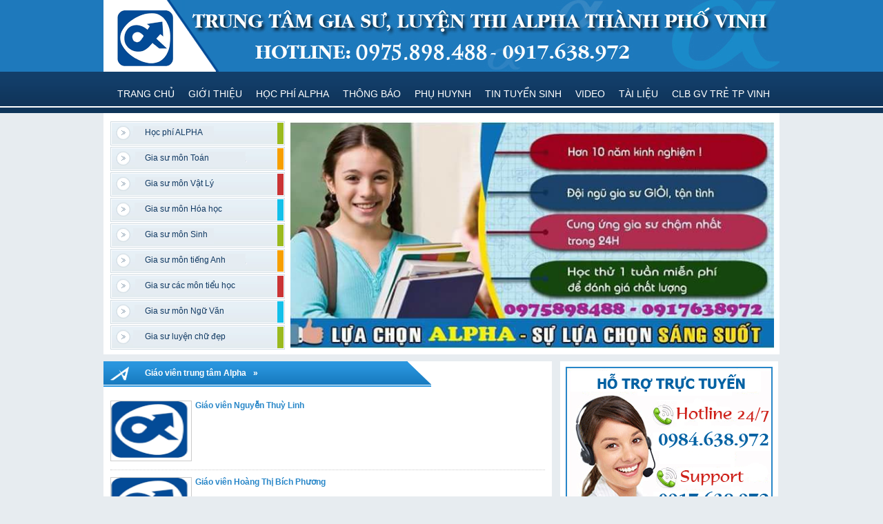

--- FILE ---
content_type: text/html
request_url: http://giasualpha.edu.vn/?Mc=547/giao-vien-trung-tam-alpha
body_size: 6085
content:

<SCRIPT language=JavaScript>
function clock() {
if (!document.layers && !document.all) return;
var digital = new Date();
var hours = digital.getHours();
var minutes = digital.getMinutes();
var seconds = digital.getSeconds();
if (hours == 0) hours = 12;
if (minutes <= 9) minutes = "0" + minutes;
if (seconds <= 9) seconds = "0" + seconds;
dispTime = hours + ":" + minutes;
if (document.layers) {
document.layers.pendule.document.write(dispTime);
document.layers.pendule.document.close();
}

else
if (document.all)
pendule.innerHTML = dispTime;

setTimeout("clock()", 1000);
}

</script>
 <SCRIPT language=javascript>
	
	function ShowMTVBillboard()
	{		
		window.open("http://www.vtv.vn/news/MTVPopup.aspx","my_new_window","scrollbars=yes, resizable=no, width=450, height=540");
	}
	
	function showWeather()
	{
		window.open("http://www.vnmedia.vn/thoitiet.asp","my_new_window","scrollbars=yes, resizable=no, width=533, height=500");
	}
	
	function showGoldPrice()
	{
		window.open("http://www.vnmedia.vn/giavang_tygia.asp","my_new_window","scrollbars=no, resizable=no, width=534, height=600");
	}
	
	function showMoneyRate()
	{
		window.open("http://service.tuoitre.com.vn/transweb/tygia.htm","my_new_window","scrollbars=no, resizable=no, width=534, height=575");
	}
	
	function showBigInfo(zonename)
	{
		window.open("http://www.vtv.vn/news/BigInfoP.aspx?ZURL=" + zonename,"my_new_window","scrollbars=yes, resizable=no, width=450, height=350");
	}
	
	function showStock()
	{		
		myWin = open("http://www.bsc.com.vn/OP/OP.htm", "displayWindow", "width=800,height=590,status=no,toolbar=no,menubar=no,top=0,left=0");
	}
</SCRIPT>
 
 <SCRIPT language=javascript>
function Comma(number) {
number = '' + number;
if (number.length > 3) {
var mod = number.length % 3;
var output = (mod > 0 ? (number.substring(0,mod)) : '');
for (i=0 ; i < Math.floor(number.length / 3); i++) {
if ((mod == 0) && (i == 0))
output += number.substring(mod+ 3 * i, mod + 3 * i + 3);
else
output+= ',' + number.substring(mod + 3 * i, mod + 3 * i + 3);
}
return (output);
}
else return number;
}

</script>
<!DOCTYPE html PUBLIC "-//W3C//DTD XHTML 1.0 Transitional//EN" "http://www.w3.org/TR/xhtml1/DTD/xhtml1-transitional.dtd">
<html xmlns="http://www.w3.org/1999/xhtml">
<head>
<meta http-equiv="Content-Type" content="text/html; charset=utf-8" />
<link rel="stylesheet" type="text/css" href="css/style.css" />
<link rel="stylesheet" type="text/css" href="css/contentslider.css" />


<script type="text/javascript" src="https://ajax.googleapis.com/ajax/libs/jquery/1.5.2/jquery.min.js"></script>
<script type="text/javascript" src="js/contentslider.js"></script>
<script type="text/javascript" src="js/jquery.tools.min.js"></script>
<script type="text/javascript">
$(function() {
	$('.slide img:gt(0)').hide();
	setInterval(function(){
      $('.slide :first-child').fadeOut(2000)
         .next('img').fadeIn(2000)
         .end().appendTo('.slide');}, 
      6000);
})// JavaScript Document
</script>

<title>Giáo viên trung tâm Alpha</title>
<meta name="description" content="Giáo viên trung tâm Alpha">
<meta name="keywords" content="Trung tâm gia sư, luyện thi Alpha Thành Phố Vinh - Nghệ An" />
<META NAME="Title" CONTENT="Giáo viên trung tâm Alpha">

<link rel="icon" type="images/logonho.png" href="images/logonho.png" />
</head>


<body>
<div id="fb-root"></div>
<script>(function(d, s, id) {
  var js, fjs = d.getElementsByTagName(s)[0];
  if (d.getElementById(id)) return;
  js = d.createElement(s); js.id = id;
  js.src = "//connect.facebook.net/vi_VN/all.js#xfbml=1&appId=202455916507792";
  fjs.parentNode.insertBefore(js, fjs);
}(document, 'script', 'facebook-jssdk'));</script>
<div id="header">
	<div id="center_header">
    	<div id="logo"><a href="#"><img src="images/alpha-logo.png" /></a></div><!--end logo-->
        <div id="nav">
        	 <ul class="dropdown">
        	<li class="noline"> <a href="../">Trang ch&#7911;</a>
        		
        	</li>
		</li>
						  
			
        	<li><a href="?Mc=504/gioi-thieu">Giới thiệu</a>
		
        		<ul class="sub_menu">
				  
        		</ul>
        	</li>
			
			
        	<li><a href="?Mc=508/hoc-phi-alpha">Học phí ALPHA</a>
		
        		<ul class="sub_menu">
				  
        		</ul>
        	</li>
			
			
        	<li><a href="?Mc=522/thong-bao">Thông báo</a>
		
        		<ul class="sub_menu">
				  
        		</ul>
        	</li>
			
			
        	<li><a href="?Mc=505/phu-huynh">PHỤ HUYNH</a>
		
        		<ul class="sub_menu">
				  
        		</ul>
        	</li>
			
			
        	<li><a href="?Mc=517/tin-tuyen-sinh">Tin TUYỂN SINH</a>
		
        		<ul class="sub_menu">
				  
        		</ul>
        	</li>
			
			
        	<li><a href="?Mc=519/video">Video</a>
		
        		<ul class="sub_menu">
				  
        		</ul>
        	</li>
			
			
        	<li><a href="?Mc=537/tai-lieu">Tài liệu</a>
		
        		<ul class="sub_menu">
				 
        			<li><a href="?MC=538/tai-lieu/mon-toan/">Môn Toán</a></li>
        			
        			
        			<li><a href="?MC=539/tai-lieu/mon-ly/">Môn Lý</a></li>
        			
        			
        			<li><a href="?MC=540/tai-lieu/mon-hoa/">Môn Hóa</a></li>
        			
        			
        			<li><a href="?MC=541/tai-lieu/mon-sinh/">Môn Sinh</a></li>
        			
        			
        			<li><a href="?MC=543/tai-lieu/mon-anh/">Môn Anh</a></li>
        			
        			
        			<li><a href="?MC=544/tai-lieu/mon-van/">Môn Văn</a></li>
        			
        			
        			<li><a href="?MC=552/tai-lieu/mon-su/">Môn Sử</a></li>
        			
        			
        			<li><a href="?MC=551/tai-lieu/mon-dia/">Môn Địa</a></li>
        			
        			
        			<li><a href="?MC=555/tai-lieu/tong-hop/">Tổng hợp</a></li>
        			
        			 
        		</ul>
        	</li>
			
			
        	<li><a href="?Mc=558/clb-gv-tre-tp-vinh">CLB GV TRẺ TP VINH</a>
		
        		<ul class="sub_menu">
				  
        		</ul>
        	</li>
			      
      
        	
        </ul>

        </div><!--end nav-->
    </div><!--end center_header-->
</div><!--end header-->
<div id="primary">
	<div id="top_primary">
    	<div id="nav_left">
        	<ul>
            	 
<li class="nav1"><a href="?Mc=508/hoc-phi-alpha">Học phí ALPHA</a></li>

<li class="nav2"><a href="?Mc=509/gia-su-mon-toan">Gia sư môn Toán</a></li>

<li class="nav3"><a href="?Mc=510/gia-su-mon-vat-ly">Gia sư môn Vật Lý</a></li>

<li class="nav4"><a href="?Mc=511/gia-su-mon-hoa-hoc">Gia sư môn Hóa học</a></li>

<li class="nav1"><a href="?Mc=512/gia-su-mon-sinh">Gia sư môn Sinh</a></li>

<li class="nav2"><a href="?Mc=513/gia-su-mon-tieng-anh">Gia sư môn tiếng Anh</a></li>

<li class="nav3"><a href="?Mc=514/gia-su-cac-mon-tieu-hoc">Gia sư các môn tiểu học</a></li>

<li class="nav4"><a href="?Mc=515/gia-su-mon-ngu-van">Gia sư môn Ngữ Văn</a></li>

<li class="nav1"><a href="?Mc=521/gia-su-luyen-chu-dep">Gia sư luyện chữ đẹp</a></li>

            </ul>
        </div><!--end nav-->
        <div class="slide">
        	 
	<a href="http://giasualpha.edu.vn/" target="_blank">	  
	<img src="ImgAdv/20106414_945767145563449_7710627795432608039_n.jpg" /> </a>

	<img src="ImgAdv/khai-giang-khoa-ltdh.jpg" />

	<img src="ImgAdv/banner_03.jpg" />

	<img src="ImgAdv/04.jpg" />

	<img src="ImgAdv/hoc_sinh_tieu_hoc (1).jpg" />

	<img src="ImgAdv/Grapevine-Studies-Banner.jpg" />

	<a href="http://giasualpha.edu.vn/" target="_blank">	  
	<img src="ImgAdv/luyenthi.jpg" /> </a>

	<img src="ImgAdv/banner2.jpg" />

	<img src="ImgAdv/top01.jpg" />

	<img src="ImgAdv/trung-tam-gia-su-dat-viet.jpg" />

        </div><!--end slide-->
    </div><!--end top_primary-->
    	<div id="c_content">
    	<div id="frame_content">
        	 
<div id="tab_frame">
            	<h4 class="parent"><a style="color:#FFFFFF;" href="?Mc=547/giao-vien-trung-tam-alpha">Giáo viên trung tâm Alpha</h4>
				<h4 class="childrent"> &raquo; </h4>
</div><!--end tab_frame-->
    <div id='dm_tin'>	   <div id='e_tin'>		  <a href='?act=1625/giao-vien-trung-tam-alpha/giao-vien-nguyen-thuy-linh'><img src="http://giasualpha.edu.vn/images/alpha-logo.png" /></a>		  <h4><a href='?act=1625/giao-vien-trung-tam-alpha/giao-vien-nguyen-thuy-linh'>Giáo viên Nguyễn Thuỳ Linh</a></h4>		  <p></p>	   </div>	   <div id='e_tin'>		  <a href='?act=1624/giao-vien-trung-tam-alpha/giao-vien-hoang-thi-bich-phuong'><img src="http://giasualpha.edu.vn/images/alpha-logo.png" /></a>		  <h4><a href='?act=1624/giao-vien-trung-tam-alpha/giao-vien-hoang-thi-bich-phuong'>Giáo viên Hoàng Thị Bích Phương</a></h4>		  <p></p>	   </div>	   <div id='e_tin'>		  <a href='?act=1623/giao-vien-trung-tam-alpha/giao-vien-luong-huy-thao'><img src="http://giasualpha.edu.vn/images/alpha-logo.png" /></a>		  <h4><a href='?act=1623/giao-vien-trung-tam-alpha/giao-vien-luong-huy-thao'>Giáo viên Lương Huy Thảo</a></h4>		  <p></p>	   </div>	   <div id='e_tin'>		  <a href='?act=1393/giao-vien-trung-tam-alpha/giao-vien-nguyen-thi-ngoc'><img src="http://giasualpha.edu.vn/images/alpha-logo.png" /></a>		  <h4><a href='?act=1393/giao-vien-trung-tam-alpha/giao-vien-nguyen-thi-ngoc'>Giáo viên Nguyễn Thị Ngọc</a></h4>		  <p></p>	   </div>	   <div id='e_tin'>		  <a href='?act=1395/giao-vien-trung-tam-alpha/giao-vien-nguyen-van-chien'><img src="http://giasualpha.edu.vn/images/alpha-logo.png" /></a>		  <h4><a href='?act=1395/giao-vien-trung-tam-alpha/giao-vien-nguyen-van-chien'>Giáo viên Nguyễn Văn Chiến</a></h4>		  <p></p>	   </div>	   <div id='e_tin'>		  <a href='?act=1394/giao-vien-trung-tam-alpha/giao-vien-vuong-thi-hong-sam'><img src="http://giasualpha.edu.vn/images/alpha-logo.png" /></a>		  <h4><a href='?act=1394/giao-vien-trung-tam-alpha/giao-vien-vuong-thi-hong-sam'>Giáo viên Vương Thị Hồng Sâm</a></h4>		  <p></p>	   </div>	   <div id='e_tin'>		  <a href='?act=1397/giao-vien-trung-tam-alpha/giao-vien-nguyen-van-thanh'><img src="http://giasualpha.edu.vn/images/alpha-logo.png" /></a>		  <h4><a href='?act=1397/giao-vien-trung-tam-alpha/giao-vien-nguyen-van-thanh'>Giáo viên Nguyễn Văn Thành</a></h4>		  <p></p>	   </div>	   <div id='e_tin'>		  <a href='?act=1398/giao-vien-trung-tam-alpha/giao-vien-vu-thanh-hung'><img src="http://giasualpha.edu.vn/images/alpha-logo.png" /></a>		  <h4><a href='?act=1398/giao-vien-trung-tam-alpha/giao-vien-vu-thanh-hung'>Giáo viên Vũ Thanh Hùng</a></h4>		  <p></p>	   </div>	   <div id='e_tin'>		  <a href='?act=1399/giao-vien-trung-tam-alpha/giao-vien-tran-thi-y-nhi'><img src="http://giasualpha.edu.vn/images/alpha-logo.png" /></a>		  <h4><a href='?act=1399/giao-vien-trung-tam-alpha/giao-vien-tran-thi-y-nhi'>Giáo viên Trần Thị Ý Nhi</a></h4>		  <p></p>	   </div>	   <div id='e_tin'>		  <a href='?act=1400/giao-vien-trung-tam-alpha/giao-vien-pham-thanh-binh'><img src="http://giasualpha.edu.vn/images/alpha-logo.png" /></a>		  <h4><a href='?act=1400/giao-vien-trung-tam-alpha/giao-vien-pham-thanh-binh'>Giáo viên Phạm Thanh Bình</a></h4>		  <p></p>	   </div>	   <div id='e_tin'>		  <a href='?act=1401/giao-vien-trung-tam-alpha/giao-vien-le-cam-van'><img src="http://giasualpha.edu.vn/images/alpha-logo.png" /></a>		  <h4><a href='?act=1401/giao-vien-trung-tam-alpha/giao-vien-le-cam-van'>Giáo viên Lê Cẩm Vân</a></h4>		  <p></p>	   </div>	   <div id='e_tin'>		  <a href='?act=1402/giao-vien-trung-tam-alpha/giao-vien-luong-thanh-binh'><img src="http://giasualpha.edu.vn/images/alpha-logo.png" /></a>		  <h4><a href='?act=1402/giao-vien-trung-tam-alpha/giao-vien-luong-thanh-binh'>Giáo viên Lương Thanh Bình</a></h4>		  <p></p>	   </div>    </div> 
<div id="page">
						<ul>
						
							<li><a href="?Mc=547/giao-vien-trung-tam-alpha/&page=1"  style="color:#FFFFFF; background:#4181A5; padding:4px 6px;">1</a></li>
						
							<li><a href="?Mc=547/giao-vien-trung-tam-alpha/&page=2"  style="color:#FFFFFF; background:#4181A5; padding:4px 6px;">2</a></li>
						
							<li><a href="?Mc=547/giao-vien-trung-tam-alpha/&page=3"  style="color:#FFFFFF; background:#4181A5; padding:4px 6px;">3</a></li>
						
							<li><a href="?Mc=547/giao-vien-trung-tam-alpha/&page=4"  style="color:#FFFFFF; background:#4181A5; padding:4px 6px;">4</a></li>
						
						</ul>
				</div><!--END #page-->
				
            
        </div><!--end frame_content-->
    </div><!--end c_content-->
    <div id="c_sliderbar">
    
    	<div id="frame_slidebar">
        	<img src="images/httt_03.gif" />
        </div><!--end frame_sliderbar-->
        <div id="frame_slidebar">
        	
	<a href="http://giasualpha.edu.vn/" target="_blank">	  
	<img src="ImgAdv/hoc_sinh_tieu_hoc (1).jpg" /> </a>

	<a href="http://giasualpha.edu.vn/" target="_blank">	  
	<img src="ImgAdv/21753_237840266343818_335820379_n.jpg" /> </a>

	<img src="ImgAdv/alpha.jpg" />

	<a href="http://giasualpha.edu.vn/" target="_blank">	  
	<img src="ImgAdv/luyenthi.jpg" /> </a>

        </div><!--end frame_sliderbar-->
    	<div id="frame_slidebar">
        	<div id="tab_box">
            	<h4>Thư viện tài liệu</h4>
            </div><!--end tab_box-->
        	<div id="dm_thuvien">
            	

 <div class="e_tv">
          <span class="icon_box"></span><a href="?document=345/tong-hop/Bộ-đề-thi-thử-THPT-QG-lần-1-cụm-Liên-trường">Bộ đề thi thử THPT QG lần 1 cụm Liên trường</a>
</div><!--end e_tv-->


 <div class="e_tv">
          <span class="icon_box"></span><a href="?document=344/tong-hop/Đề,-đáp-án-thi-thử-THPT-quốc-gia-lần-2-năm-2019-bài-thi-KHTN-của-liên-trường">Đề, đáp án thi thử THPT quốc gia lần 2 năm 2019 bài thi KHTN của liên trường</a>
</div><!--end e_tv-->


 <div class="e_tv">
          <span class="icon_box"></span><a href="?document=342/tai-lieu/Hướng-dẫn-sử-dụng-phiếu-trả-lời-trắc-nghiệm">Hướng dẫn sử dụng phiếu trả lời trắc nghiệm</a>
</div><!--end e_tv-->


 <div class="e_tv">
          <span class="icon_box"></span><a href="?document=341/tong-hop/Đán-án-thi-thử-lần-2--năm-2018-nhóm-các-trường-THPT-Nghệ-An-">Đán án thi thử lần 2  năm 2018 nhóm các trường THPT Nghệ An </a>
</div><!--end e_tv-->

            </div><!--end dm_box-->
        </div><!--end frame_sliderbar-->
        
        <div id="frame_slidebar">
        	<div id="tab_box">
            	<h4>Video</h4>
            </div><!--end tab_box-->
            <div id="dm_video">
        		<p><iframe width="560" height="315" src="//www.youtube.com/embed/j_QsM3SDo9s" frameborder="0" allowfullscreen=""></iframe></p>
            </div><!--end dm_video-->
        </div><!--end frame_sliderbar-->
        <div id="frame_slidebar">
        	<div id="tab_box">
            	<h4>Bản đồ</h4>
            </div><!--end tab_box-->
            <style type="text/css">
#triggers {
		text-align:center;
		overflow:hidden;
	}
	
	#triggers img {
		overflow:hidden;
		width:390px;
		height:160px;
		background:#FFFFFF;
		padding-bottom:5px;
		}
	
	
	
.simple_overlay {
	
	/* must be initially hidden */
	display:none;
	
	/* place overlay on top of other elements */
	z-index:10000;
	
	/* styling */
	background-color:#FFFFFF;
	margin-top:32px;
	width:930px;	
	height:500px;
	border:1px solid #666;
	
	/* CSS3 styling for latest browsers */
	-moz-box-shadow:0 0 30px 5px #0A7503;
	-webkit-box-shadow: 0 0 30px #0A7503;	
}
.simple_overlay img {padding:5px; width:920px; height:490px;}


/* close button positioned on upper right corner */
.simple_overlay .close {
	background-image:url(../images/close.png);
	position:absolute;
	right:-15px;
	top:-15px;
	cursor:pointer;
	height:35px;
	width:35px;
}
a:active {
  outline:none;
}

:focus {
  -moz-outline-style:none;
}
/*-----------------------------------------------------------------------------------*/
</style>
<script type="text/javascript" src="js/jquery.tools.min.js"></script>
<div id="dm_map">

		<div id="triggers">
		       <img src="images/map_03.jpg" rel="#mies1"/>
		</div>	
		<div class="simple_overlay" id="mies1">
		<img src="images/map_03.jpg" style="width:930px; height:500px;"  />
	<script>
// What is $(document).ready ? See: http://flowplayer.org/tools/documentation/basics.html#document_ready
$(document).ready(function() {
$("img[rel]").overlay();
});
</script>
</div>	

</div><!--#END Bando-->﻿

        </div><!--end frame_sliderbar-->
        
    </div><!--end c_sliderbar-->
</div><!--end primary-->
<div id="footer">
	
        	 	<h4 style="text-align: center;"><strong>&nbsp;</strong></h4><h4 style="text-align: center;"><p class="MsoNormal" align="center" style="line-height: 150%;"><span style="color: rgb(255, 0, 0);"><b><span style="font-size: 13.5pt; line-height: 150%;" new="">TRUNG T&Acirc;M GIA SƯ, LUYỆN THI ALPHA TH&Agrave;NH PHỐ VINH</span></b></span><b><span style="font-size:&#10;10.0pt;line-height:150%;font-family:" new=""><o:p></o:p></span></b></p>  <p class="MsoNormal" align="center" style="line-height: 150%;"><span style="color: rgb(255, 255, 255);"><b><span style="font-size: 12pt; line-height: 150%;" new="">Địa chỉ: Số 4 - Ng&otilde; 3 - Đường T&acirc;n H&ugrave;ng - Th&agrave;nh phố Vinh (Gần ĐH Y Khoa Vinh)</span></b></span><span style="font-size:10.0pt;line-height:150%;font-family:&#10;" new=""><o:p></o:p></span></p><p class="MsoNormal" align="center" style="line-height: 150%;"><span style="color: rgb(255, 255, 255);"><b><span style="font-size: 13.5pt; line-height: 150%;" new="">&nbsp;&nbsp;Hotline: 0975.898.488 -&nbsp;0917.638.972&nbsp;&nbsp;Emai: trungtamgiasu.alpha@gmail.com&nbsp; </span></b></span><b><span style="font-size:13.5pt;&#10;mso-bidi-font-size:11.0pt;line-height:150%;font-family:" new="">&nbsp;</span></b><span style="color:blue"><o:p></o:p></span></p></h4>
      
    </div><!--end center_footer-->
</div><!--end footer-->
</body>
</html>


--- FILE ---
content_type: text/css
request_url: http://giasualpha.edu.vn/css/style.css
body_size: 4162
content:
@charset "utf-8";
*{
	margin:0;
	padding:0;
}
body{
	background:#e7ecf0;
	font-family:Tahoma, Geneva, sans-serif;
	font-size:12px;
	position:relative;
	z-index:1;
}
img{
	border:0;
}
ul,ol{
	list-style:none;
}
a{
	text-decoration:none;
}
#header{
	background:url(../images/bg_header_01.gif) repeat-x;
	height:164px;
	
}
#header #center_header{
	width:980px;
	margin:0 auto;
	background:url(../images/ct_header_02.jpg) no-repeat;
	height:164px;
	
	position:relative;
	
}
#header #center_header #logo{
	background:url(../images/bg_logo_01.png) no-repeat;
	width:167px;
	height:104px;
	display:block;
}
#header #center_header #logo img{
	padding:15px 0 0 20px;
}
#header #center_header #hotline{
	background:url(../images/hotline_06.png) no-repeat;
	width:544px;
	height:36px;
	overflow:hidden;
	position:absolute;
	top:40px;
	left:350px;
}
#header #center_header #nav{
	padding:10px 0 0 10px;
	z-index:1000;
	position:relative;
}
ul.dropdown                         { position: absolute;  z-index:2000; margin-top:5px; }
ul.dropdown li                      {  float: left; color:#FFF; line-height:30px; }
ul.dropdown a:hover		            { color: #ffffff; }
ul.dropdown a:active                { color: #ffffff; }

ul.dropdown li a                    { display: block; padding: 7px 10px;text-transform:uppercase;
	 								  color: #ffffff;  line-height:20px; font-size:14px;}
ul.dropdown li:last-child a         { border-right: none; } /* Doesn't work in IE */
ul.dropdown li.hover,
ul.dropdown li:hover                { background: #2688c9; color: black; position: relative; }
ul.dropdown li.hover a              { color: #ffffff; }


/* 
	LEVEL TWO
*/
ul.dropdown ul 						{ width: 180px; visibility: hidden; position: absolute; top: 100%; left: 0; font-size:11px; }
ul.dropdown ul li 					{ font-weight: normal; background: #164774; color: #000000; height:30px;
									  border-bottom: 1px solid #853507; float: none; }
									  
                                    /* IE 6 & 7 Needs Inline Block */
ul.dropdown ul li a					{ border-right: none; width: 100%; display: inline-block; padding: 7px 20px; text-transform:capitalize; font-weight:normal;  } 

/* 
	LEVEL THREE
*/
ul.dropdown ul ul 					{ left: 100%; top: 0; }
ul.dropdown li:hover > ul 			{ visibility: visible; }


#primary{
	width:980px;
	margin:0 auto;
	overflow:hidden;
}
#primary #top_primary{
	height:350px;
	background:#FFF;
	overflow:hidden;
}
#primary #top_primary #nav_left{
	margin-left:10px;
	padding-top:10px;
	float:left;
}
#primary #top_primary #nav_left ul li{
	margin-top:2px;
}
#primary #top_primary #nav_left ul li a{
	color:#113a63;
	padding:0px 0 0 50px;
	line-height:33px;
	
}
#primary #top_primary #nav_left ul li a:hover{
	background:url(../images/nav_hover_03.gif) no-repeat;
	width:253px;
	height:35px;
	display:block;
	margin-top:2px;
	
}
#primary #top_primary #nav_left ul li.nav1{
	background:url(../images/nav1_03.gif) no-repeat;
	width:253px;
	height:35px;
	display:block;
}
#primary #top_primary #nav_left ul li.nav2{
	background:url(../images/nav2_03.gif) no-repeat;
	width:253px;
	height:35px;
}
#primary #top_primary #nav_left ul li.nav3{
	background:url(../images/nav3_03.gif) no-repeat;
	width:253px;
	height:35px;
}
#primary #top_primary #nav_left ul li.nav4{
	background:url(../images/nav4_03.gif) no-repeat;
	width:253px;
	height:35px;
}
.slide{
	padding:13px 0 0 8px;
	overflow:hidden;
}
.slide img{
width:701px;
	height:328px;
}
#center_primary{
	background:#FFF;
	overflow:hidden;
	margin-top:5px;
	padding:10px;
	height:460px;
}
#content{
	width:520px;
	overflow:hidden;
	float:left;
}
#gioithieu{
	margin-left:10px;
	margin-top:10px;
}
#gioithieu #tab_gt{
	height:50px;
	overflow:hidden;
}
#gioithieu #tab_gt h4{
	font-family:"Times New Roman", Times, serif;
	font-size:40px;
	color:#10365c;
}
#gioithieu #dm_gt{
	height:400px;
	overflow:hidden;
}
#gioithieu #dm_gt p{
	text-align:justify;
	line-height:18px;
}
#sliderbar{
	width:409px;
	overflow:hidden;
	padding-left:30px;
}
#sliderbar #thongbao{
	position:relative;
	overflow:hidden;
}
#tab_tb{
	background:url(../images/tab1_03.jpg) no-repeat;
	height:34px;
}
#tab_tb h4{
	color:#FFF;
	font-size:14px;
	font-weight:bold;
	text-transform:uppercase;
	line-height:34px;
	padding-left:20px;
}
#dm_tb{
	border:2px solid #b90000;
	padding:10px;
	height:160px;

}
#thongbao .holder{
	position:absolute;
	bottom:2px;
	overflow:hidden;
	background:#E7ECF0;
	width:405px;
	margin:0px 15px 0px 2px;
}
#dm_tb #page1{

}
#dm_tb #page1 p{
	text-align:justify;
	line-height:18px;
	height:140px;
	overflow:hidden;
	
}
.xt a{
	background:url(../images/xemtiep_03.gif);
	display:block;
	width:47px;
	height:9px;
	margin-top:5px;
}
#map{
	margin-top:10px;
}
#map #tab_map{
	background:url(../images/tab_map_03.jpg) no-repeat;
	height:31px;
}
#map #tab_map h4{
	color:#FFF;
	font-size:14px;
	font-weight:bold;
	text-transform:uppercase;
	line-height:31px;
	padding-left:20px;
}
#map #dm_map{
	border:2px solid #71aa00;
	padding:10px;
}
#bottom_primary{
	
	overflow:hidden;
}
#box_bottom{
	width:316px;
	height:240px;
	background:#FFF;
	margin:10px 5px 0 5px;
	float:left;
	overflow:hidden;
}
#box_bottom iframe{
	width:310px;
	height:235px;
	padding:3px;
}
#box_bottom #tab_box{
	background:url(../images/tab_box_03.gif) no-repeat;
	width:313px;
	height:37px;
	margin:2px;
	overflow:hidden;
}
#box_bottom #tab_box h4{
	color:#FFF;
	line-height:37px;
	text-align:center;
	text-transform:uppercase;
}
#box_bottom #tab_box h4 a{
	color:#FFF;
}
#box_bottom #dm_thuvien{
	padding:10px;
}
#box_bottom #dm_thuvien .e_tv{
	height:40px;
	overflow:hidden;
	border-bottom:1px dotted #000;
}
#box_bottom #dm_thuvien .e_tv .icon_box{
	background:url(../images/icon_box_07.gif) no-repeat;
	width:35px;
	height:35px;
	display:block;
	float:left;
}
#box_bottom #dm_thuvien .e_tv a{
	color:#000;
	line-height:30px;
	padding-left:20px;
}
#box_bottom #dm_thuvien .e_tv a:hover{
	color:#c63d3d;
}


#dm_news{
	padding:8px;
}
#dm_news .top_news{
	height:90px;
	overflow:hidden;
}
#dm_news .top_news img{
	width:116px;
	height:86px;
	border:1px solid #ccc;
	padding:0;
	float:left;
}
#dm_news .top_news h4{
	overflow:hidden;
	padding-left:5px;
}
#dm_news .top_news h4 a{
	color:#2786c8;
}
#dm_news .top_news h4 a:hover{
	color:#c63d3d;
}
#dm_news .top_news p{
	overflow:hidden;
	padding-left:5px;
	padding-top:5px;
}
#dm_news .bottom_news{
	margin-top:10px;
	overflow:hidden;
}
#dm_news .bottom_news .e_bt{
	height:25px;
	border-bottom:1px dotted #ccc;
	overflow:hidden;
}
#dm_news .bottom_news .e_bt .list{
	background:url(../images/icon_li_1.png) no-repeat;
	width:5px;
	height:7px;
	display:block;
	float:left;
	margin-top:10px;
	margin-left:10px;
}
#dm_news .bottom_news .e_bt a{
	overflow:hidden;
	padding-left:10px;
	line-height:25px;
}
#dm_news .bottom_news .e_bt a:hover{
	color:#c63d3d;
}
#footer{
	background:url(../images/bg_footer_02.gif) repeat-x;
	width:100%;
	height:91px;
	overflow:hidden;
	margin:15px auto;
}
#footer #center_footer{
	width:980px;
	margin:0 auto;
}
#left_ft{
	float:left;
	padding:15px;
}
#left_ft h4{
	color:#FFF;
	text-transform:uppercase;
	line-height:18px;
}
#left_ft p{
	color:#FFF;
	line-height:18px;
}
#right_ft{
	overflow:hidden;
	padding:15px 0 0 340px;
}
#right_ft h4{
	color:#FFF;
	line-height:18px;
	text-transform:uppercase;
	text-align:right;
}
#right_ft p{
	color:#FFF;
	line-height:18px;
	text-align:right;
}

#c_content{
	background:#FFF;
	overflow:hidden;
	margin-top:10px;
	width:650px;
	float:left;
}
#frame_content{
	overflow:hidden;
}
#tab_frame{
	background:url(../images/tab_sl_03.png) no-repeat;
	height:37px;
	overflow:hidden;
}
#tab_frame h4.parent{
	
	color:#FFF;
	float:left;
	
	padding-right:10px;
	padding-left:60px;
	line-height:34px;
	
}
#tab_frame h4.childrent{

	padding-left:10px;
	color:#fff;
	line-height:34px;
	text-transform:uppercase;
}
#dm_video{
overflow:hidden;
margin:10px 0px 10px 5px;
}
#dm_video iframe{
	width:310px;
	height:235px;
	padding:3px;
}
#dm_video h2{
padding:10px;
}
#dm_video p{
text-align:center;
}
#dm_video .e_video{
width:200px;
height:205px;
float:left;
overflow:hidden;
margin-left:10px;
margin-top:10px;
}
#dm_video .e_video img{
width:194px;
height:150px;
border:#cccccc solid 1px;
padding:2px;
}
#dm_video .e_video h4{
margin-top:5px;
text-align:center;
}
#dm_video .e_video h4 a{
color:#000000;
}
#dm_video .e_video h4 a:hover{
color:#0066FF;
}
#dm_tin{
	padding:10px;
}
#dm_tin #e_tin{
	height:100px;
	overflow:hidden;
	border-bottom:1px dotted #ccc;
	margin-top:10px;
}
#dm_tin #e_tin img{
	width:116px;
	height:86px;
	border:1px solid #ccc;
	padding:0;
	float:left;
}
#dm_tin #e_tin h4{
	overflow:hidden;
	padding-left:5px;
}
#dm_tin #e_tin h4 a{
	color:#2786c8;
}
#dm_tin #e_tin h4 a:hover{
	color:#c63d3d;
}
#dm_tin #e_tin p{
	overflow:hidden;
	padding-left:5px;
	padding-top:5px;
	text-align:justify;
	line-height:18px;
}
#page{
	padding:10px;
	overflow:hidden;
	text-align:center;
}
#page ul li{
	display:inline;
}


#c_sliderbar{
	width:318px;
	overflow:hidden;
	padding-left:12px;
}
#frame_slidebar{
	width:316px;
	padding-bottom:5px;
	background:#FFF;
	margin:10px 5px 0 0px;
	float:left;
	overflow:hidden;
}
#frame_slidebar img{
	padding:8px;
	width:300px;
}
#frame_slidebar #tab_box{
	background:url(../images/tab_box_03.gif) no-repeat;
	width:313px;
	height:37px;
	margin:2px;
	overflow:hidden;
}
#frame_slidebar #tab_box h4{
	color:#FFF;
	line-height:37px;
	text-align:center;
	text-transform:uppercase;
}
#frame_slidebar #dm_thuvien{
	padding:10px;
}
#frame_slidebar #dm_thuvien .e_tv{
	height:40px;
	overflow:hidden;
	border-bottom:1px dotted #000;
}
#frame_slidebar #dm_thuvien .e_tv .icon_box{
	background:url(../images/icon_box_07.gif) no-repeat;
	width:35px;
	height:35px;
	display:block;
	float:left;
}
#frame_slidebar #dm_thuvien .e_tv a{
	color:#000;
	line-height:30px;
	padding-left:20px;
}
#frame_slidebar #dm_thuvien .e_tv a:hover{
	color:#c63d3d;
}

#dm_chitiet{
	padding:10px;
}
#dm_chitiet h3{
	padding-top:10px;
	line-height:18px;
}
#dm_chitiet  p{
	text-align:justify;
	line-height:18px;
	padding-top:10px;
}
#primary #top_primary #banner .slide {position:relative;}
#primary #top_primary #banner .slide img {
	position:absolute;
	left:0px; 
	top:0px; 
	width:701px;
	height:328px;
}
#tinkhac{
	overflow:hidden;
	margin-left:10px;
}
#tinkhac h4{
	color:#0066CC;
}
#tinkhac ul{
	margin:10px;
}
#tinkhac ul li{
	line-height:18px;	
}
#tinkhac ul li a{
	color:#000000;	
}
#tinkhac ul li a:hover{
	color:#0066CC;	
}
#document{
overflow:hidden;
}
#document #dm{
overflow:hidden;
margin:10px 10px 20px 10px;
}
#document #dm .element_dm{
overflow:hidden;
float:left;
width:180px;
}
#document #dm .element_dm img{
float:left;
}
#document #dm .element_dm h4{
padding-left:25px;
padding-top:3px;
}
#document #dm .element_dm h4 a{
color:#000000;
}
#document #dm .element_dm h4 a:hover{
color:#0066FF;
}
#document #list_document{
overflow:hidden;
border:#cccccc solid 1px;
margin:5px;
border-bottom:none;
}
#document #list_document #title{
overflow:hidden;
}
#document #list_document #title .stt{
float:left;
width:40px;
border-bottom:#CCCCCC solid 1px;
border-right:#CCCCCC solid 1px;
}
#document #list_document #title .stt h4{
padding:5px;
}
#document #list_document #title .tieude{
float:left;
width:535px;
padding:5px;
border-bottom:#CCCCCC solid 1px;
border-right:#CCCCCC solid 1px;
}
#document #list_document #title .date{
float:left;
width:100px;
padding:5px;
border-bottom:#CCCCCC solid 1px;
border-right:#CCCCCC solid 1px;
}
#document #list_document #title .download{
float:left;
padding:5px;
border-bottom:#CCCCCC solid 1px;

}
#document #list_document .nd{
overflow:hidden;
border-bottom:#cccccc solid 1px;
}
#document #list_document .nd .stt{
float:left;
width:40px;
}
#document #list_document .nd .stt h4{
line-height:18px;
padding:5px;
text-align:center;
font-weight:normal;
}
#document #list_document .nd .tieude{
float:left;
width:535px;
}
#document #list_document .nd .tieude h4{
padding:5px;
font-weight:normal;
line-height:18px;
}
#document #list_document .nd .tieude h4 a{
color:#000000;
}
#document #list_document .nd .tieude h4 a:hover{
color:#0033CC;
}
#document #list_document .nd .date{
float:left;
width:120px;
line-height:18px;
padding:5px;
}
#document #list_document .nd .date h4{
padding:5px;
text-align:center;
font-weight:normal;
}
#document #list_document .nd .download{
float:left;
width:25px;
line-height:18px;
padding:5px;
}
#document #list_document .nd .download h4{
padding:5px;
}
#document #page{

text-align:right;
}
#document #page ul{

height:30px;
}
#document #page ul li{
display:inline;
background:#FFFFFF;
padding:4px 6px;

}
#document #page ul li a{
color:#000000;
}
#document #detail_document{
overflow:hidden;
margin:5px;

}
#document #detail_document h3{
color:#C8252C;
padding-bottom:10px;
}
#document #detail_document p{
text-align:justify;
line-height:18px;
}
#document #detail_document h4{
padding:5px 0px;
}

.contentdiv p{
	height:130px;
	overflow:hidden;
}
.xt{
	background:url(../images/xemtiep_03.gif) no-repeat;
	width:47px;
	height:9px;
	display:block;
	margin-left:330px;
}
/*-----------------------------------------------------------hien thi anh------------------------------------*/
#triggers {
		text-align:center;
		overflow:hidden;
	}
	
	#triggers img {
		overflow:hidden;
		width:250px;
		background:#FFFFFF;
		padding-bottom:5px;
		}
	
	
	#triggers p{ text-align:center
				
				}
	
	/* styling for elements inside overlay */
	.details {
		position:absolute;
		top:15px;
		right:15px;
		font-size:11px;
		color:#000000;
		width:250px;
	}
	
	.details h3 {
		color:#FE6602;
		font-size:15px;
		margin:15 0 -10px 0;
	}
	.details p{font-size:12px;}
	.details a{font-size:11px; color:#003399; text-transform:none;}
	.details a:hover{ color:#FE6602; }
/* the overlayed element */
.simple_overlay {
	
	/* must be initially hidden */
	display:none;
	
	/* place overlay on top of other elements */
	z-index:10000;
	
	/* styling */
	background-color:#FFFFFF;
	margin-top:32px;
	width:930px;	
	height:500px;
	border:1px solid #666;
	
	/* CSS3 styling for latest browsers */
	-moz-box-shadow:0 0 30px 5px #0A7503;
	-webkit-box-shadow: 0 0 30px #0A7503;	
}
.simple_overlay img {padding:5px; width:550px; height:490px;}


/* close button positioned on upper right corner */
.simple_overlay .close {
	background-image:url(../images/close.png);
	position:absolute;
	right:-15px;
	top:-15px;
	cursor:pointer;
	height:35px;
	width:35px;
}
a:active {
  outline:none;
}

:focus {
  -moz-outline-style:none;
}
/*-----------------------------------------------------------------------------------*/

--- FILE ---
content_type: text/css
request_url: http://giasualpha.edu.vn/css/contentslider.css
body_size: 509
content:
.sliderwrapper{
position: relative; /*leave as is*/
overflow: hidden; /*leave as is*/
border: 2px solid #b90000;
border-bottom-width: 6px;
height: 150px;
}



.sliderwrapper .contentdiv{
visibility: hidden; /*leave as is*/
position: absolute; /*leave as is*/
left: 0;  /*leave as is*/
top: 0;  /*leave as is*/
padding: 5px;
background: white;

height: 100%;
filter:progid:DXImageTransform.Microsoft.alpha(opacity=100);
-moz-opacity: 1;
opacity: 1;
}

.pagination{

text-align: right;
background-color:#b90000;
padding: 5px 10px;
}

.pagination a{
padding: 0 5px;
text-decoration: none; 
color: #00007D;
background: white;
}

.pagination a:hover, .pagination a.selected{
color: #000;
background-color: #FEE496;
}